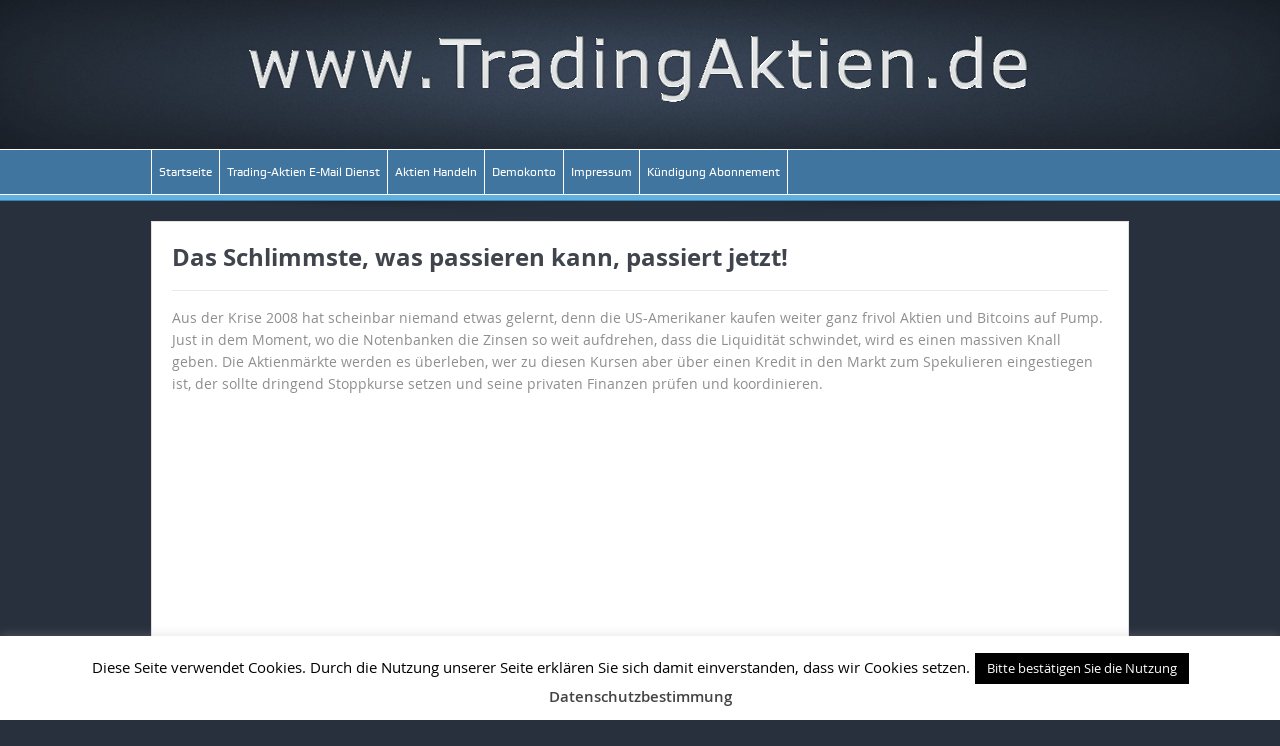

--- FILE ---
content_type: text/html; charset=utf-8
request_url: https://www.google.com/recaptcha/api2/aframe
body_size: 267
content:
<!DOCTYPE HTML><html><head><meta http-equiv="content-type" content="text/html; charset=UTF-8"></head><body><script nonce="s4mhEBXr_SPOwDWD1FnC1w">/** Anti-fraud and anti-abuse applications only. See google.com/recaptcha */ try{var clients={'sodar':'https://pagead2.googlesyndication.com/pagead/sodar?'};window.addEventListener("message",function(a){try{if(a.source===window.parent){var b=JSON.parse(a.data);var c=clients[b['id']];if(c){var d=document.createElement('img');d.src=c+b['params']+'&rc='+(localStorage.getItem("rc::a")?sessionStorage.getItem("rc::b"):"");window.document.body.appendChild(d);sessionStorage.setItem("rc::e",parseInt(sessionStorage.getItem("rc::e")||0)+1);localStorage.setItem("rc::h",'1768715649398');}}}catch(b){}});window.parent.postMessage("_grecaptcha_ready", "*");}catch(b){}</script></body></html>